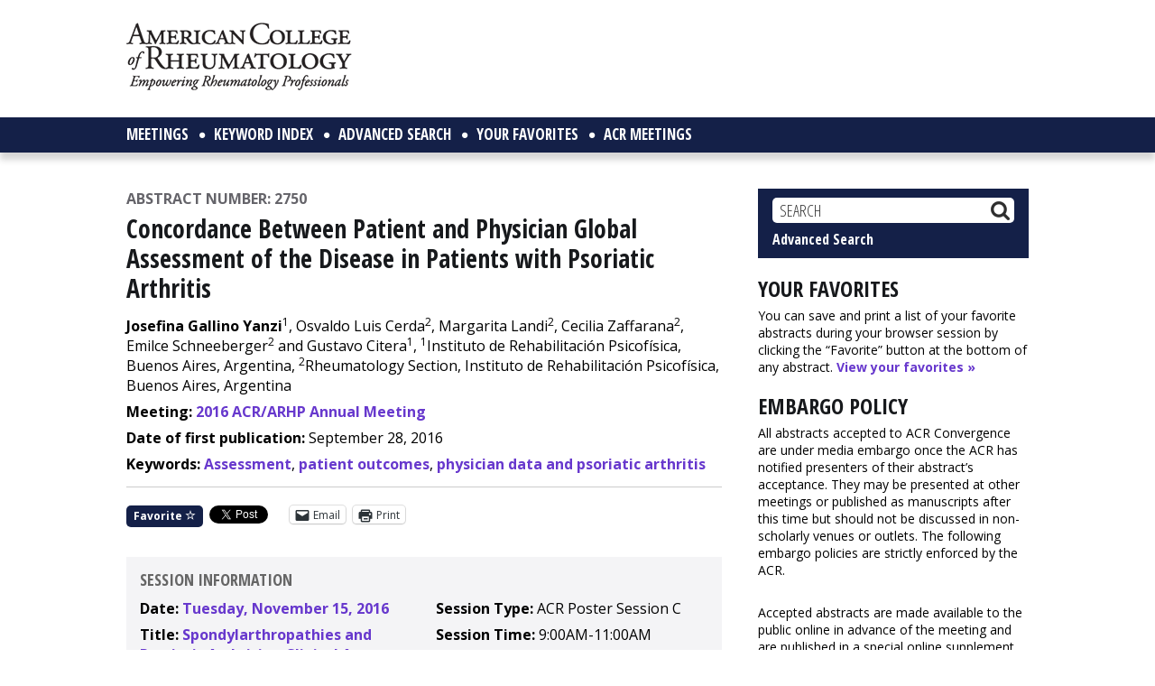

--- FILE ---
content_type: text/html; charset=utf-8
request_url: https://www.google.com/recaptcha/api2/aframe
body_size: 267
content:
<!DOCTYPE HTML><html><head><meta http-equiv="content-type" content="text/html; charset=UTF-8"></head><body><script nonce="9DINsSxppG1V2rUacQUB_Q">/** Anti-fraud and anti-abuse applications only. See google.com/recaptcha */ try{var clients={'sodar':'https://pagead2.googlesyndication.com/pagead/sodar?'};window.addEventListener("message",function(a){try{if(a.source===window.parent){var b=JSON.parse(a.data);var c=clients[b['id']];if(c){var d=document.createElement('img');d.src=c+b['params']+'&rc='+(localStorage.getItem("rc::a")?sessionStorage.getItem("rc::b"):"");window.document.body.appendChild(d);sessionStorage.setItem("rc::e",parseInt(sessionStorage.getItem("rc::e")||0)+1);localStorage.setItem("rc::h",'1769239519726');}}}catch(b){}});window.parent.postMessage("_grecaptcha_ready", "*");}catch(b){}</script></body></html>